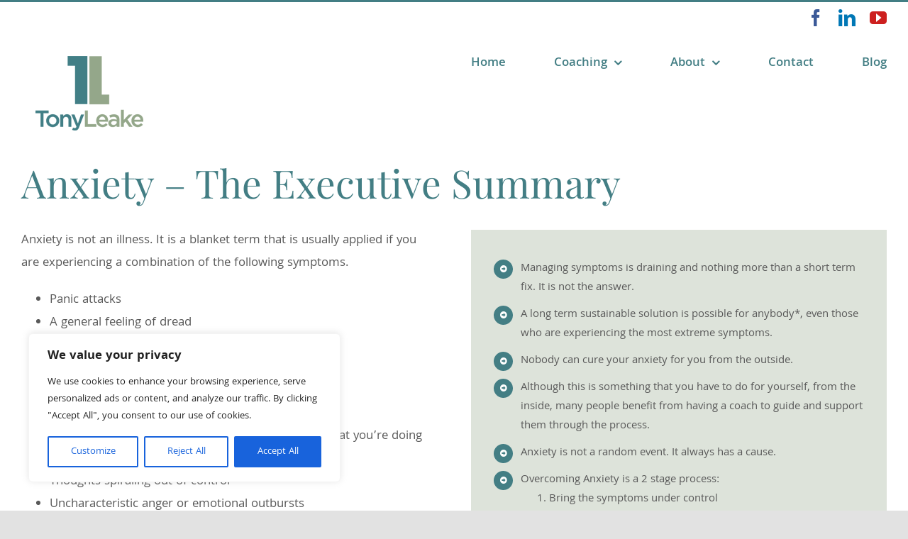

--- FILE ---
content_type: application/javascript
request_url: https://prism.app-us1.com/?a=1001247518&u=https%3A%2F%2Ftonyleake.com%2Fanxiety-executive-summary%2F
body_size: 126
content:
window.visitorGlobalObject=window.visitorGlobalObject||window.prismGlobalObject;window.visitorGlobalObject.setVisitorId('bf03caa6-e347-49bd-aad2-c495ae589785', '1001247518');window.visitorGlobalObject.setWhitelistedServices('tracking', '1001247518');